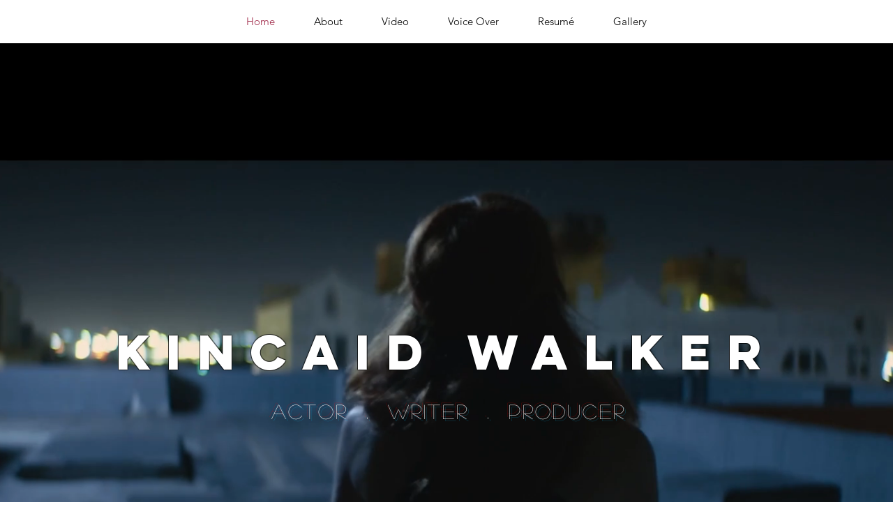

--- FILE ---
content_type: text/css; charset=utf-8
request_url: https://www.kincaidwalker.com/_serverless/pro-gallery-css-v4-server/layoutCss?ver=2&id=comp-jcoipdc8&items=3499_1024_1536%7C3278_637_425%7C3446_4480_6720%7C3517_1024_1536%7C3613_601_901&container=3143_1280_958.5625_720&options=layoutParams_cropRatio:0.75%7ClayoutParams_repeatingGroupTypes:1,2v,2v,2v,2v,1%7ClayoutParams_structure_galleryRatio_value:0%7ClayoutParams_gallerySpacing:0%7CgroupTypes:1,2h,2v,3t,3b,3l,3r%7CnumberOfImagesPerRow:3%7CcollageAmount:0.8%7CtextsVerticalPadding:0%7CtextsHorizontalPadding:18%7CcalculateTextBoxHeightMode:MANUAL%7CtargetItemSize:370%7CcubeRatio:0.75%7CrotatingGroupTypes:1,2v,2v,2v,2v,1%7CexternalInfoHeight:0%7CexternalInfoWidth:0%7CisRTL:false%7CisVertical:false%7CminItemSize:120%7CgroupSize:3%7CchooseBestGroup:true%7CcubeImages:true%7CcubeType:fill%7CsmartCrop:false%7CcollageDensity:0.8%7CimageMargin:5%7ChasThumbnails:false%7CgalleryThumbnailsAlignment:bottom%7CgridStyle:1%7CtitlePlacement:SHOW_ON_HOVER%7CarrowsSize:23%7CslideshowInfoSize:200%7CimageInfoType:NO_BACKGROUND%7CtextBoxHeight:0%7CscrollDirection:0%7CgalleryLayout:-1%7CgallerySizeType:smart%7CgallerySize:30%7CcropOnlyFill:false%7CnumberOfImagesPerCol:1%7CgroupsPerStrip:3%7Cscatter:0%7CenableInfiniteScroll:true%7CthumbnailSpacings:0%7CarrowsPosition:0%7CthumbnailSize:120%7CcalculateTextBoxWidthMode:PERCENT%7CtextBoxWidthPercent:50%7CuseMaxDimensions:false%7CfixedColumns:0%7CrotatingCropRatios:%7CgallerySizePx:0%7CplaceGroupsLtr:false
body_size: -34
content:
#pro-gallery-comp-jcoipdc8 [data-hook="item-container"][data-idx="0"].gallery-item-container{opacity: 1 !important;display: block !important;transition: opacity .2s ease !important;top: 0px !important;left: 0px !important;right: auto !important;height: 846px !important;width: 634px !important;} #pro-gallery-comp-jcoipdc8 [data-hook="item-container"][data-idx="0"] .gallery-item-common-info-outer{height: 100% !important;} #pro-gallery-comp-jcoipdc8 [data-hook="item-container"][data-idx="0"] .gallery-item-common-info{height: 100% !important;width: 100% !important;} #pro-gallery-comp-jcoipdc8 [data-hook="item-container"][data-idx="0"] .gallery-item-wrapper{width: 634px !important;height: 846px !important;margin: 0 !important;} #pro-gallery-comp-jcoipdc8 [data-hook="item-container"][data-idx="0"] .gallery-item-content{width: 634px !important;height: 846px !important;margin: 0px 0px !important;opacity: 1 !important;} #pro-gallery-comp-jcoipdc8 [data-hook="item-container"][data-idx="0"] .gallery-item-hover{width: 634px !important;height: 846px !important;opacity: 1 !important;} #pro-gallery-comp-jcoipdc8 [data-hook="item-container"][data-idx="0"] .item-hover-flex-container{width: 634px !important;height: 846px !important;margin: 0px 0px !important;opacity: 1 !important;} #pro-gallery-comp-jcoipdc8 [data-hook="item-container"][data-idx="0"] .gallery-item-wrapper img{width: 100% !important;height: 100% !important;opacity: 1 !important;} #pro-gallery-comp-jcoipdc8 [data-hook="item-container"][data-idx="1"].gallery-item-container{opacity: 1 !important;display: block !important;transition: opacity .2s ease !important;top: 0px !important;left: 639px !important;right: auto !important;height: 421px !important;width: 315px !important;} #pro-gallery-comp-jcoipdc8 [data-hook="item-container"][data-idx="1"] .gallery-item-common-info-outer{height: 100% !important;} #pro-gallery-comp-jcoipdc8 [data-hook="item-container"][data-idx="1"] .gallery-item-common-info{height: 100% !important;width: 100% !important;} #pro-gallery-comp-jcoipdc8 [data-hook="item-container"][data-idx="1"] .gallery-item-wrapper{width: 315px !important;height: 421px !important;margin: 0 !important;} #pro-gallery-comp-jcoipdc8 [data-hook="item-container"][data-idx="1"] .gallery-item-content{width: 315px !important;height: 421px !important;margin: 0px 0px !important;opacity: 1 !important;} #pro-gallery-comp-jcoipdc8 [data-hook="item-container"][data-idx="1"] .gallery-item-hover{width: 315px !important;height: 421px !important;opacity: 1 !important;} #pro-gallery-comp-jcoipdc8 [data-hook="item-container"][data-idx="1"] .item-hover-flex-container{width: 315px !important;height: 421px !important;margin: 0px 0px !important;opacity: 1 !important;} #pro-gallery-comp-jcoipdc8 [data-hook="item-container"][data-idx="1"] .gallery-item-wrapper img{width: 100% !important;height: 100% !important;opacity: 1 !important;} #pro-gallery-comp-jcoipdc8 [data-hook="item-container"][data-idx="2"].gallery-item-container{opacity: 1 !important;display: block !important;transition: opacity .2s ease !important;top: 426px !important;left: 639px !important;right: auto !important;height: 420px !important;width: 315px !important;} #pro-gallery-comp-jcoipdc8 [data-hook="item-container"][data-idx="2"] .gallery-item-common-info-outer{height: 100% !important;} #pro-gallery-comp-jcoipdc8 [data-hook="item-container"][data-idx="2"] .gallery-item-common-info{height: 100% !important;width: 100% !important;} #pro-gallery-comp-jcoipdc8 [data-hook="item-container"][data-idx="2"] .gallery-item-wrapper{width: 315px !important;height: 420px !important;margin: 0 !important;} #pro-gallery-comp-jcoipdc8 [data-hook="item-container"][data-idx="2"] .gallery-item-content{width: 315px !important;height: 420px !important;margin: 0px 0px !important;opacity: 1 !important;} #pro-gallery-comp-jcoipdc8 [data-hook="item-container"][data-idx="2"] .gallery-item-hover{width: 315px !important;height: 420px !important;opacity: 1 !important;} #pro-gallery-comp-jcoipdc8 [data-hook="item-container"][data-idx="2"] .item-hover-flex-container{width: 315px !important;height: 420px !important;margin: 0px 0px !important;opacity: 1 !important;} #pro-gallery-comp-jcoipdc8 [data-hook="item-container"][data-idx="2"] .gallery-item-wrapper img{width: 100% !important;height: 100% !important;opacity: 1 !important;} #pro-gallery-comp-jcoipdc8 [data-hook="item-container"][data-idx="3"]{display: none !important;} #pro-gallery-comp-jcoipdc8 [data-hook="item-container"][data-idx="4"]{display: none !important;} #pro-gallery-comp-jcoipdc8 .pro-gallery-prerender{height:845.9933774834439px !important;}#pro-gallery-comp-jcoipdc8 {height:845.9933774834439px !important; width:1280px !important;}#pro-gallery-comp-jcoipdc8 .pro-gallery-margin-container {height:845.9933774834439px !important;}#pro-gallery-comp-jcoipdc8 .pro-gallery {height:845.9933774834439px !important; width:1280px !important;}#pro-gallery-comp-jcoipdc8 .pro-gallery-parent-container {height:845.9933774834439px !important; width:1285px !important;}